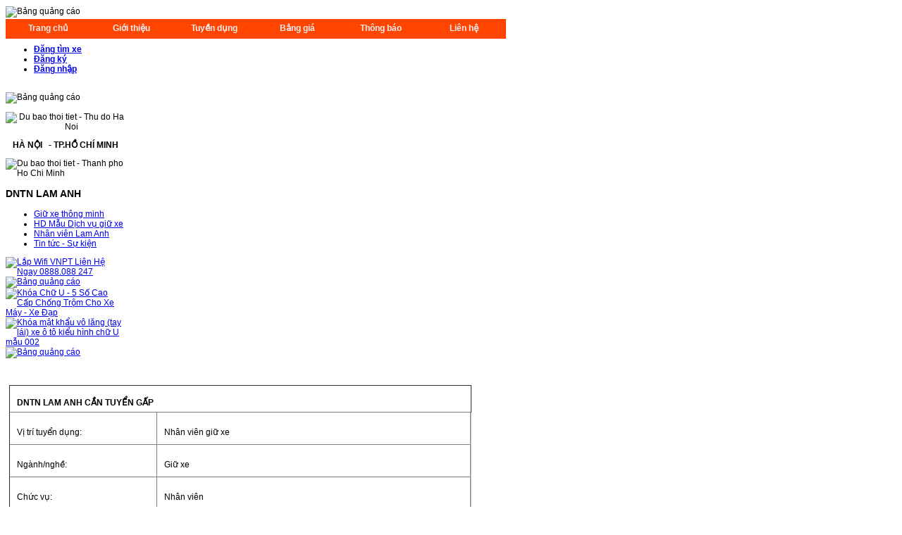

--- FILE ---
content_type: text/html; charset=utf-8
request_url: http://dichvugiuxe.com/tuyen-dung
body_size: 8998
content:
<!DOCTYPE html PUBLIC "-//W3C//DTD XHTML 1.0 Transitional//EN" "http://www.w3.org/TR/xhtml1/DTD/xhtml1-transitional.dtd">
<html xmlns="http://www.w3.org/1999/xhtml" xml:lang="vi-vn" lang="vi-vn" class="webkit safari chrome mac" >
<head>
<a href="http://youfun.vn/" target="_blank" style="display:none;">-</a>
<!--<div id="divAdRight" style="DISPLAY: none; POSITION: absolute; TOP: 0px"> 
<a href="#"><embed src="/images/banners/adl.swf" quality="high" type="application/x-shockwave-flash" wmode="transparent" width="125" height="600" pluginspage="http://www.macromedia.com/go/getflashplayer" allowScriptAccess="always"></embed></a>
</div> 
<div id="divAdLeft" style="DISPLAY: none; POSITION: absolute; TOP: 0px"> 
<a href="#"><embed src="/images/banners/adr.swf" quality="high" type="application/x-shockwave-flash" wmode="transparent" width="125" height="600" pluginspage="http://www.macromedia.com/go/getflashplayer" allowScriptAccess="always"></embed></a>       
</div> 
<script> 
    function FloatTopDiv() 
    { 
        startLX = ((document.body.clientWidth -MainContentW)/2)-LeftBannerW-LeftAdjust , startLY = TopAdjust+80; 
        startRX = ((document.body.clientWidth -MainContentW)/2)+MainContentW+RightAdjust , startRY = TopAdjust+80; 
        var d = document; 
        function ml(id) 
        { 
            var el=d.getElementById?d.getElementById(id):d.all?d.all[id]:d.layers[id]; 
            el.sP=function(x,y){this.style.left=x + 'px';this.style.top=y + 'px';}; 
            el.x = startRX; 
            el.y = startRY; 
            return el; 
        } 
        function m2(id) 
        { 
            var e2=d.getElementById?d.getElementById(id):d.all?d.all[id]:d.layers[id]; 
            e2.sP=function(x,y){this.style.left=x + 'px';this.style.top=y + 'px';}; 
            e2.x = startLX; 
            e2.y = startLY; 
            return e2; 
        } 
        window.stayTopLeft=function() 
        { 
            if (document.documentElement && document.documentElement.scrollTop) 
                var pY =  document.documentElement.scrollTop; 
            else if (document.body) 
                var pY =  document.body.scrollTop; 
            if (document.body.scrollTop > 30){startLY = 3;startRY = 3;} else {startLY = TopAdjust;startRY = TopAdjust;}; 
            ftlObj.y += (pY+startRY-ftlObj.y)/16; 
            ftlObj.sP(ftlObj.x, ftlObj.y); 
            ftlObj2.y += (pY+startLY-ftlObj2.y)/16; 
            ftlObj2.sP(ftlObj2.x, ftlObj2.y); 
            setTimeout("stayTopLeft()", 1); 
        } 
        ftlObj = ml("divAdRight"); 
        //stayTopLeft(); 
        ftlObj2 = m2("divAdLeft"); 
        stayTopLeft(); 
    } 
    function ShowAdDiv() 
    { 
        var objAdDivRight = document.getElementById("divAdRight"); 
        var objAdDivLeft = document.getElementById("divAdLeft");        
        if (document.body.clientWidth < 1264) 
        { 
            objAdDivRight.style.display = "none"; 
            objAdDivLeft.style.display = "none"; 
        } 
        else 
        { 
            objAdDivRight.style.display = "block"; 
            objAdDivLeft.style.display = "block"; 
            FloatTopDiv(); 
        } 
    }  
</script> 
<script> 
document.write("<script type='text/javascript' language='javascript'>MainContentW = 1006;LeftBannerW = 125;RightBannerW = 125;LeftAdjust = 5;RightAdjust = 3;TopAdjust = 100;ShowAdDiv();window.onresize=ShowAdDiv;;<\/script>"); 
</script>-->
  <base href="http://dichvugiuxe.com/tuyen-dung" />
  <meta http-equiv="content-type" content="text/html; charset=utf-8" />
  <meta name="robots" content="index, follow" />
  <meta name="keywords" content="giu xe, giuxe" />
  <meta name="description" content="Dịch vụ giữ xe Lam Anh, Chuyên nhận phục vụ thầu và giữ bãi xe - Uy tín - Chuyên nghiệp - An toàn." />
  <meta name="generator" content="Joomla! 1.5 - Open Source Content Management" />
  <title>Tuyển dụng</title>
  <link href="/tuyen-dung?format=feed&amp;type=rss" rel="alternate" type="application/rss+xml" title="RSS 2.0" />
  <link href="/tuyen-dung?format=feed&amp;type=atom" rel="alternate" type="application/atom+xml" title="Atom 1.0" />
  <link href="/templates/vt_real_estate/favicon.ico" rel="shortcut icon" type="image/x-icon" />
  <link rel="stylesheet" href="/plugins/system/2j_news_slider/2j_news_slider.css" type="text/css" />
  <script type="text/javascript" src="/plugins/system/2j_news_slider/jq_last.js"></script>
  <script type="text/javascript" src="/plugins/system/2j_news_slider/j.e.js"></script>
  <script type="text/javascript" src="/plugins/system/2j_news_slider/jq.w.js"></script>
  <script type="text/javascript" src="/media/system/js/mootools.js"></script>
  <script type="text/javascript" src="/media/system/js/caption.js"></script>
  <!-- start - swMenuFree javascript and CSS links -->
  <script type="text/javascript" src="http://dichvugiuxe.com/modules/mod_swmenufree/jquery-1.6.min.js"></script>
  <script type="text/javascript" src="http://dichvugiuxe.com/modules/mod_swmenufree/jquery.corner.js"></script>
  <script type="text/javascript" src="http://dichvugiuxe.com/modules/mod_swmenufree/transmenu_Packed.js"></script>
  <style type='text/css'>
<!--
.transMenu {
 position:absolute ; 
 overflow:hidden; 
 left:-1000px; 
 top:-1000px; 
}
.transMenu .content {
 position:absolute  ; 
}
.transMenu .items {
 border: 0px solid #061C1B ; 
 position:relative ; 
 left:0px; top:0px; 
 z-index:2; 
}
.transMenu  td 
{
 padding: 6px 0px 6px 25px  !important;  
 font-size: 12px !important ; 
 font-family: Arial, Helvetica, sans-serif !important ; 
 text-align: left !important ; 
 font-weight: bold !important ; 
 color: #FEFFF5 !important ; 
} 
#subwrap 
{ 
 text-align: left ; 
}
.transMenu  .item:hover td, 
.transMenu  .item.hover td
{ 
 color: #0A1F14 !important ; 
}
.transMenu .item { 
 text-decoration: none ; 
 font-style: normal !important;
 text-decoration: none !important;
 text-transform: none !important;
 white-space: nowrap; 
 cursor:pointer; 
}
.transMenu .item td { 
 border-bottom: 0px solid #94FFB4 ; 
 border-left: 0px solid #94FFB4 ; 
 border-right: 0px solid #94FFB4 ; 
}
.transMenu .item .top_item { 
 border-top: 0px solid #94FFB4 ; 
}
.transMenu .background {
 background-color: #8B4500 !important ; 
 position:absolute ; 
 left:0px; top:0px; 
 z-index:1; 
 opacity:1; 
 filter:alpha(opacity=100); 
}
.transMenu .shadowRight { 
 position:absolute ; 
 z-index:3; 
 top:-3000px; width:2px; 
 opacity:1; 
 filter:alpha(opacity=100);
}
.transMenu .shadowBottom { 
 position:absolute ; 
 z-index:1; 
 left:-3000px; height:2px; 
 opacity:1; 
 filter:alpha(opacity=100);
}
.transMenu .item.hover ,
.transMenu .item:hover {
 background-color: #D1FF54 !important ; 
}
.transMenu .transImage { 
 padding:3px !important ; 
width:10px;
}
#td_menu_wrap {
 top: 0px; 
 left: 0px; 
 border: 0px solid #CC2F7D ; 
 z-index: 1; 
 position:relative; 
 padding:0px 0px 0px 0px  !important; 
 background-color: #CD6600 !important ; 
}
table.swmenu {
}
#swmenu a:hover,
#swmenu a.hover   { 
 color: #E1EBE4 !important ; 
 background-color: #8B4500 !important ; 
}
#trans-active a.hover, 
#trans-active a:hover, 
#trans-active a{
 background-color: #FFEC45 !important ; 
 color: #24111D !important ; 
} 
table.swmenu a{
 margin:0px !important ; 
 padding: 6px 5px 0px 5px  !important ; 
 display:block !important; 
 position:relative !important ; 
 color: #EBEFF5 !important ; 
}
table.swmenu a.transtop,
table.swmenu a:visited,
table.swmenu a:link {
 width:110px; 
 height:22px; 
 font-size: 12px !important ; 
 font-family: Arial, Helvetica, sans-serif !important ; 
 text-align: center !important ; 
 font-weight: bold !important ; 
 color: #EBEFF5 !important ; 
 text-decoration: none !important ; 
 margin-bottom:0px !important ; 
 display:block !important; 
 background-color: #FF4500 !important ; 
 font-style: normal !important;
 text-decoration: none !important;
 text-transform: none !important;
 white-space: normal; 
 position: relative; 
 margin:0px 0px 0px -2px  !important; 
 border: 0px solid #F34AFF;
}
table.swmenu td {
} 
table.swmenu td.last a {
 border: 0px solid #F34AFF ; 
} 
#swmenu span {
 display:none; 
}

-->
</style>
  <!-- end - swMenuFree javascript and CSS links -->

<script type="text/javascript" src="/../includes/js/banggia.js" ></script>
<script type="text/javascript" src="/../includes/js/nhanvien.js" ></script>
<link rel="stylesheet" href="/templates/system/css/system.css" type="text/css" />
<link rel="stylesheet" href="/templates/system/css/general.css" type="text/css" />
<link rel="stylesheet" href="/templates/vt_real_estate/css/template.css" type="text/css" />
<link rel="stylesheet" href="/templates/vt_real_estate/css/styles/style1.css" type="text/css" />
<style>
body{
font-size:12px;
font-family:Arial, Helvetica, sans-serif;
}
          .navleft{width:170px;padding-left:0px;}
.navright{width:170px;padding-right:0px;}
		  .navleft1{width:170px;}
.navright1{width:170px;}
          .contentwidth{width:656px;padding-left:5px;}
		  .contentwidth1{width:831px;float:right;} 
</style>
<!--[if lte IE 6]>
<script src="/templates/vt_real_estate/vtemtools/warning.js"></script>
<script>window.onload=function(){e("/templates/vt_real_estate/images/ie6_warning/")}</script>
<![endif]-->
</head>
<body id="vtem">
<div id="vt_main_header_wapper">
  <div id="vt_main_header">
	 	 <div id="vt_main_menu">
        <div class="bannergroup">

<div class="banneritem"><img src="http://dichvugiuxe.com/images/banners/H2.png" alt="Bảng quảng cáo" style="margin-top: 1px;"><div class="clr"></div>
	</div>

</div>
	    <div class="clr"></div>
     </div>
	 	 <div class="clr"></div>
  </div>
  <div id="vt_main_silder">
        
<!--swMenuFree7.0_J1.5 transmenu by http://www.swmenupro.com-->
<table id="menu_wrap" class="swmenu" align="left"><tr><td id="td_menu_wrap" class="td_menu_wrap">
<table cellspacing="0" cellpadding="0" id="swmenu" class="swmenu" > 
<tr> 
<td> 
<a id="menu2" href="/trang-chu" >Trang chủ</a>
</td> 
<td> 
<a id="menu3" href="/gioi-thieu" >Giới thiệu</a>
</td> 
<td> 
<a id="menu7" href="/tuyen-dung" >Tuyền dụng</a>
</td> 
<td> 
<a id="menu8" href="http://dichvugiuxe.com/bang-gia/bang-gia-nhan-vien-giu-xe" >Bảng giá</a>
</td> 
<td> 
<a id="menu101" href="/thong-bao" >Thông báo</a>
</td> 
<td class="last"> 
<a id="menu9" href="http://dichvugiuxe.com/lien-he/bang-do-van-phong-lam-anh" >Liên hệ</a>
</td> 
</tr> 
</table></td></tr></table><hr style="display:block;clear:left;margin:-0.66em 0;visibility:hidden;" />  
<div id="subwrap"> 
<script type="text/javascript">
<!--
if (TransMenu.isSupported()) {
var ms = new TransMenuSet(TransMenu.direction.down, 0,0, TransMenu.reference.bottomLeft);
var menu8 = ms.addMenu(document.getElementById("menu8"));
 menu8.addItem("Bảng Giá Nhân Viên Giữ Xe", "/bang-gia/bang-gia-nhan-vien-giu-xe", "0");
menu8.addItem("Khóa Số An Toàn Bảo Mật", "https://khoaso.com.vn/danh-muc/san-phan/", "1");
menu8.addItem("Lăp Đặt Internet VNPT", "https://lapwifivnpt.net/", "1");
var menu9 = ms.addMenu(document.getElementById("menu9"));
 menu9.addItem("Bản đồ văn phòng Lam Anh", "/lien-he/bang-do-van-phong-lam-anh", "0");
function init() {
if (TransMenu.isSupported()) {
TransMenu.initialize();
document.getElementById("menu2").onmouseover = function() {
ms.hideCurrent();
this.className = "hover";
}
document.getElementById("menu2").onmouseout = function() { this.className = ""; }
document.getElementById("menu3").onmouseover = function() {
ms.hideCurrent();
this.className = "hover";
}
document.getElementById("menu3").onmouseout = function() { this.className = ""; }
document.getElementById("menu7").onmouseover = function() {
ms.hideCurrent();
this.className = "hover";
}
document.getElementById("menu7").onmouseout = function() { this.className = ""; }
menu8.onactivate = function() {document.getElementById("menu8").className = "hover"; };
 menu8.ondeactivate = function() {document.getElementById("menu8").className = ""; };
 document.getElementById("menu101").onmouseover = function() {
ms.hideCurrent();
this.className = "hover";
}
document.getElementById("menu101").onmouseout = function() { this.className = ""; }
menu9.onactivate = function() {document.getElementById("menu9").className = "hover"; };
 menu9.ondeactivate = function() {document.getElementById("menu9").className = ""; };
 }}
TransMenu.spacerGif = "http://dichvugiuxe.com/modules/mod_swmenufree/images/transmenu/x.gif";
TransMenu.dingbatOn = "http://dichvugiuxe.com/modules/mod_swmenufree/images/arrows/yellowleft-on.gif";
TransMenu.dingbatOff = "http://dichvugiuxe.com/modules/mod_swmenufree/images/arrows/yellowleft-on.gif"; 
TransMenu.sub_indicator = true; 
TransMenu.menuPadding = 0;
TransMenu.itemPadding = 0;
TransMenu.shadowSize = 2;
TransMenu.shadowOffset = 3;
TransMenu.shadowColor = "#888";
TransMenu.shadowPng = "http://dichvugiuxe.com/modules/mod_swmenufree/images/transmenu/grey-40.png";
TransMenu.backgroundColor = "#8B4500";
TransMenu.backgroundPng = "http://dichvugiuxe.com/modules/mod_swmenufree/images/transmenu/white-90.png";
TransMenu.hideDelay = 790;
TransMenu.slideTime = 395;
TransMenu.selecthack = 0;
TransMenu.autoposition = 0;
TransMenu.fontFace = "";
TransMenu.fontColor = "#EBEFF5";
TransMenu.renderAll();
if ( typeof window.addEventListener != "undefined" )
window.addEventListener( "load", init, false );
else if ( typeof window.attachEvent != "undefined" ) {
window.attachEvent( "onload", init);
}else{
if ( window.onload != null ) {
var oldOnload = window.onload;
window.onload = function ( e ) {
oldOnload( e );
init();
}
}else
window.onload = init();
}
}

jQuery('#td_menu_wrap ').corner('round     10px');
//--> 
</script></div>  

<!--End swMenuFree menu module-->

   <div id="login">
<link type="text/css" href="/templates/vt_real_estate/css/login.css" rel="stylesheet" />
<div id="menudangnhap" style="background-image: url('/images/stories/nut/bg.png')" >
<ul>
   <li><a href="/tim-kim-xe?lth=DN"><b><span style="margin-right:10px" >Đăng tìm xe</span></b></a></li>
      <li ><a href="/tim-kim-xe?lth=DK" ><b><span >Đăng ký</span></b></a></li>
   <li ><a href="/tim-kim-xe?lth=DN" ><b><span >Đăng nhập</span></b></a></li>
   </ul>
</div>
  </div>
<div id="topbottom">

<div id="leftbottom">
</div>
<div id="rightbottom">
</div>     
<div id="midbottom">
<marquee direction="left" scrollamount="2" scrolldelay="40"><font color="ffffff">Cám ơn quý khách hàng đã tin tưởng và hợp tác với Lam Anh trong thời gian qua, chúng tôi luôn nổ lực đẩy mạnh chất lượng dịch vụ để đáp lại sự tin tưởng của quý khách hàng.</font></marquee>
</div>
</div>

<div id="vt_main_scroll_wapper">
  <div id="vt_main_scroll">
  		<div class="moduletable">
					<div class="bannergroup">

<div class="banneritem"><img src="http://dichvugiuxe.com/images/banners/H1.gif" alt="Bảng quảng cáo" /><div class="clr"></div>
	</div>

</div>		</div>
	
  </div>
</div>
<div id="vt_main_bg">
  <div id="vt_main_items">
   <div id="vt_main_contaner">
     <div id="vt_main_inside">
	  	   	   <div id="vt_left_bg1" class="floatleft"><div id="vt_left_bg2">
	   <div id="vt_nav_left" class="vt_auto_cols navleft">
	   		<div class="vt_module">
		<div class="vt_rounded1"><div class="vt_rounded2"><div class="vt_rounded3">
		<div class="vt_rounded4"><div class="vt_rounded5"><div class="vt_rounded6"><div class="vt_rounded7">
					<div class="vt_module_content"><p style="text-align: center;"><img src="http://banners.wunderground.com/banner/gizmotimetemp_both/ language/www/global/stations/48820.gif" border="0" alt="Du bao thoi tiet - Thu do Ha Noi" title="Dự báo thời tiết - Thủ đô Hà Nội" width="170" height="41" /></p>
<p><span style="font-family: tahoma, arial, helvetica, sans-serif; font-size: small; font-weight: bold; line-height: normal;"> </span></p>
<p style="text-align: center;"><strong>HÀ NỘI   - TP.HỒ CHÍ MINH</strong></p>
<p style="text-align: center;"><img src="http://banners.wunderground.com/banner/gizmotimetemp_both/ language/www/global/stations/48900.gif" border="0" alt="Du bao thoi tiet - Thanh pho Ho Chi Minh" title="Dự báo thời tiết - Thành phố Hồ Chí Minh" width="170" height="41" style="text-align: left;" /></p></div>
		</div></div></div></div></div></div></div></div>
			<div class="vt_module">
		<div class="vt_rounded1"><div class="vt_rounded2"><div class="vt_rounded3">
		<div class="vt_rounded4"><div class="vt_rounded5"><div class="vt_rounded6"><div class="vt_rounded7">
					<h3><span class="vt_heading1"><span class="vt_heading2">DNTN LAM ANH</span></span></h3>
					<div class="vt_module_content"><ul class="menu"><li class="item11"><a href="/giu-xe-thong-minh"><span>Giữ xe thông minh</span></a></li><li class="item13"><a href="/hd-mau-dich-vu-giu-xe"><span>HD Mẫu Dịch vụ giữ xe</span></a></li><li class="item45"><a href="/nhan-vien-lam-anh"><span>Nhân viên Lam Anh</span></a></li><li class="item16"><a href="/tin-tuc-su-kien"><span>Tin tức - Sự kiện</span></a></li></ul></div>
		</div></div></div></div></div></div></div></div>
			<div class="vt_module">
		<div class="vt_rounded1"><div class="vt_rounded2"><div class="vt_rounded3">
		<div class="vt_rounded4"><div class="vt_rounded5"><div class="vt_rounded6"><div class="vt_rounded7">
					<div class="vt_module_content"><div class="bannergroup">

<div class="banneritem"><a href="https://lapwifivnpt.net/" target="_blank"><img src="http://dichvugiuxe.com/images/banners/lapwifivnpt-1.gif" alt="Lắp Wifi VNPT Liên Hệ Ngay 0888.088 247"></a><div class="clr"></div>
	</div>

</div></div>
		</div></div></div></div></div></div></div></div>
			<div class="vt_module">
		<div class="vt_rounded1"><div class="vt_rounded2"><div class="vt_rounded3">
		<div class="vt_rounded4"><div class="vt_rounded5"><div class="vt_rounded6"><div class="vt_rounded7">
					<div class="vt_module_content"><div class="bannergroup">

<div class="banneritem"><a href="http://dichvugiuxe.com/khuyen-mai" target="_self"><img src="http://dichvugiuxe.com/images/banners/quangcao2.jpg" alt="Bảng quảng cáo"></a><div class="clr"></div>
	</div>

</div></div>
		</div></div></div></div></div></div></div></div>
	
	   </div></div></div>
	   <div id="vt_right_bg1" class="floatright"><div id="vt_right_bg2">
	   <div id="vt_nav_right" class="vt_auto_cols navright">
	   		<div class="vt_module">
		<div class="vt_rounded1"><div class="vt_rounded2"><div class="vt_rounded3">
		<div class="vt_rounded4"><div class="vt_rounded5"><div class="vt_rounded6"><div class="vt_rounded7">
					<div class="vt_module_content"><div class="bannergroup">

<div class="banneritem"><a href="https://khoaso.com.vn/shop/khoa-so-chong-trom-xe-may-yf20999-hinh-chu-u-loai-5-so/" target="_blank"><img src="http://dichvugiuxe.com/images/banners/YF20999.gif" alt="Khóa Chữ U - 5 Số Cao Cấp Chống Trộm Cho Xe Máy - Xe Đạp"></a><div class="clr"></div>
	</div>

</div></div>
		</div></div></div></div></div></div></div></div>
			<div class="vt_module">
		<div class="vt_rounded1"><div class="vt_rounded2"><div class="vt_rounded3">
		<div class="vt_rounded4"><div class="vt_rounded5"><div class="vt_rounded6"><div class="vt_rounded7">
					<div class="vt_module_content"><div class="bannergroup">


</div></div>
		</div></div></div></div></div></div></div></div>
			<div class="vt_module">
		<div class="vt_rounded1"><div class="vt_rounded2"><div class="vt_rounded3">
		<div class="vt_rounded4"><div class="vt_rounded5"><div class="vt_rounded6"><div class="vt_rounded7">
					<div class="vt_module_content"><div class="bannergroup">


</div></div>
		</div></div></div></div></div></div></div></div>
			<div class="vt_module">
		<div class="vt_rounded1"><div class="vt_rounded2"><div class="vt_rounded3">
		<div class="vt_rounded4"><div class="vt_rounded5"><div class="vt_rounded6"><div class="vt_rounded7">
					<div class="vt_module_content"><div class="bannergroup">

<div class="banneritem"><a href="https://khoaso.com.vn/shop/khoa-mat-khau-vo-lang-tay-lai-xe-o-to-mau-002-kieu-hinh-chu-u/" target="_blank"><img src="http://dichvugiuxe.com/images/banners/002.gif" alt="Khóa mật khẩu vô lăng (tay lái) xe ô tô kiểu hình chữ U mẫu 002"></a><div class="clr"></div>
	</div>

</div></div>
		</div></div></div></div></div></div></div></div>
			<div class="vt_module">
		<div class="vt_rounded1"><div class="vt_rounded2"><div class="vt_rounded3">
		<div class="vt_rounded4"><div class="vt_rounded5"><div class="vt_rounded6"><div class="vt_rounded7">
					<div class="vt_module_content"><div class="bannergroup">

<div class="banneritem"><a href="http://dichvugiuxe.com/lien-he/bang-do-van-phong-lam-anh" target="_self"><img src="http://dichvugiuxe.com/images/banners/quangcao1.jpg" alt="Bảng quảng cáo"></a><div class="clr"></div>
	</div>

</div></div>
		</div></div></div></div></div></div></div></div>
	
	   </div></div></div>
	          <div id="vt_main_com" class="vt_auto_cols contentwidth floatleft">
	    <div class="vt_main_com_item">
           <!--<div class="vt_rounded1"><div class="vt_rounded2"><div class="vt_rounded3">
		<div class="vt_rounded4"><div class="vt_rounded5"><div class="vt_rounded6"><div class="vt_rounded7">-->
	      
          <div class="vt_blog" cellpadding="0" cellspacing="0">
<div class="vt_leading">
					<div>
		
<div class="contentpaneopen">

<div class="vt_infor"><span class="vt_infor_poisition">


</span>
   <div class="clr"></div>
</div>
<div class="vt_intro">
<p> </p>
<table class="MsoNormalTable" style="background-image: initial; background-attachment: initial; background-origin: initial; background-clip: initial; background-color: white; border-collapse: collapse; border-image: initial; width: 100%; background-position: initial initial; background-repeat: initial initial; border: initial none initial;" border="1" cellspacing="0" cellpadding="0">
<tbody>
<tr style="mso-yfti-irow:0;mso-yfti-firstrow:yes">
<td style="padding:0in 0in 0in 7.5pt" colspan="3">
<p class="MsoNormal" style="margin-bottom:0in;margin-bottom:.0001pt;line-height:    18.75pt;mso-outline-level:2"><strong><span style="font-size:9.0pt;font-family:    "><strong>DNTN LAM ANH CẦN TUYỂN GẤP</strong></span></strong></p>
</td>
</tr>
<tr style="mso-yfti-irow:1">
<td style="width: 32.0%; padding: 0in 0in 0in 7.5pt;" width="32%" valign="top">
<p class="MsoNormal" style="margin-bottom:0in;margin-bottom:.0001pt;line-height:    24.75pt;mso-outline-level:3"><span style="font-size:9.0pt;font-family:">Vị trí    tuyển dụng:</span></p>
</td>
<td style="width: 68.0%; padding: 0in 0in 0in 7.5pt;" width="68%">
<p class="MsoNormal" style="margin-bottom:0in;margin-bottom:.0001pt;line-height:    18.0pt;mso-outline-level:3"><span style="font-size: 12px;">Nhân viên giữ xe</span></p>
</td>
<td style="border:none;border-right:solid #CCCCCC 1.0pt;mso-border-right-alt:    solid #CCCCCC .75pt;padding:0in 0in 0in 0in"></td>
</tr>
<tr style="mso-yfti-irow:2">
<td style="padding:0in 0in 0in 7.5pt" valign="top">
<p class="MsoNormal" style="margin-bottom:0in;margin-bottom:.0001pt;line-height:    24.75pt;mso-outline-level:3"><span style="font-size:9.0pt;font-family:">Ngành/nghề:</span></p>
</td>
<td style="padding:0in 0in 0in 7.5pt">
<p class="MsoNormal" style="margin-bottom:0in;margin-bottom:.0001pt;line-height:    18.0pt;mso-outline-level:3"><span style="font-size: 12px;">Giữ xe</span></p>
</td>
<td style="border:none;border-right:solid #CCCCCC 1.0pt;mso-border-right-alt:    solid #CCCCCC .75pt;padding:0in 0in 0in 0in"></td>
</tr>
<tr style="mso-yfti-irow:3">
<td style="padding:0in 0in 0in 7.5pt" valign="top">
<p class="MsoNormal" style="margin-bottom:0in;margin-bottom:.0001pt;line-height:    24.75pt;mso-outline-level:3"><span style="font-size:9.0pt;font-family:">Chức vụ:</span></p>
</td>
<td style="padding:0in 0in 0in 7.5pt">
<p class="MsoNormal" style="margin-bottom:0in;margin-bottom:.0001pt;line-height:    18.0pt;mso-outline-level:3"><span style="font-size:9.0pt;font-family:">Nhân viên </span></p>
</td>
<td style="border:none;border-right:solid #CCCCCC 1.0pt;mso-border-right-alt:    solid #CCCCCC .75pt;padding:0in 0in 0in 0in"></td>
</tr>
<tr style="mso-yfti-irow:4">
<td style="padding:0in 0in 0in 7.5pt" valign="top">
<p class="MsoNormal" style="margin-bottom:0in;margin-bottom:.0001pt;line-height:    24.75pt;mso-outline-level:3"><span style="font-size:9.0pt;font-family:">Loại hình công    việc:</span></p>
</td>
<td style="padding:0in 0in 0in 7.5pt">
<p class="MsoNormal" style="margin-bottom:0in;margin-bottom:.0001pt;line-height:    18.0pt;mso-outline-level:3"><span style="font-size:9.0pt;font-family:">Lựa chọn thời gian phù hợp</span></p>
</td>
<td style="border:none;border-right:solid #CCCCCC 1.0pt;mso-border-right-alt:    solid #CCCCCC .75pt;padding:0in 0in 0in 0in"></td>
</tr>
<tr style="mso-yfti-irow:5">
<td style="padding:0in 0in 0in 7.5pt" valign="top">
<p class="MsoNormal" style="margin-bottom:0in;margin-bottom:.0001pt;line-height:    24.75pt;mso-outline-level:3"><span style="font-size:9.0pt;font-family:">Địa    điểm làm việc:</span></p>
</td>
<td style="padding:0in 0in 0in 7.5pt">
<p class="MsoNormal" style="margin-bottom:0in;margin-bottom:.0001pt;line-height:    18.0pt;mso-outline-level:3"><span style="font-size:9.0pt;font-family:">TP. HCM</span></p>
</td>
<td style="border:none;border-right:solid #CCCCCC 1.0pt;mso-border-right-alt:    solid #CCCCCC .75pt;padding:0in 0in 0in 0in"></td>
</tr>
<tr style="mso-yfti-irow:6">
<td style="padding:0in 0in 0in 7.5pt" valign="top">
<p class="MsoNormal" style="margin-bottom:0in;margin-bottom:.0001pt;line-height:    24.75pt"><span style="font-size:9.0pt;font-family:">Số    lượng cần tuyển:</span></p>
</td>
<td style="padding:0in 0in 0in 7.5pt">
<p class="MsoNormal" style="margin-bottom:0in;margin-bottom:.0001pt;line-height:    18.0pt"><span style="font-size: 12px;">20</span></p>
</td>
<td style="border:none;border-right:solid #CCCCCC 1.0pt;mso-border-right-alt:    solid #CCCCCC .75pt;padding:0in 0in 0in 0in"></td>
</tr>
<tr style="mso-yfti-irow:7">
<td style="padding:0in 0in 0in 7.5pt" valign="top">
<p class="MsoNormal" style="margin-bottom:0in;margin-bottom:.0001pt;line-height:    24.75pt"><span style="font-size:9.0pt;font-family:">Mức lương chính thức:</span></p>
</td>
<td style="padding:0in 0in 0in 7.5pt">
<p class="MsoNormal" style="margin-bottom:0in;margin-bottom:.0001pt;line-height:    18.0pt"><span style="font-size:9.0pt;font-family:">19.000 đồng/ 01 giờ (làm bãi xe trường học Hutech lương 20.000 đồng/ giờ)</span></p>
</td>
<td style="border:none;border-right:solid #CCCCCC 1.0pt;mso-border-right-alt:    solid #CCCCCC .75pt;padding:0in 0in 0in 0in"></td>
</tr>
<tr style="mso-yfti-irow:8">
<td style="padding:0in 0in 0in 7.5pt" valign="top">
<p class="MsoNormal" style="margin-bottom:0in;margin-bottom:.0001pt;line-height:    24.75pt"><span style="font-size:9.0pt;font-family:">Mô tả công    việc:</span></p>
</td>
<td style="padding:0in 0in 0in 7.5pt">
<p class="MsoNormal" style="margin-bottom:0in;margin-bottom:.0001pt;line-height:    18.0pt"><span style="font-size:9.0pt;font-family:">- Giữ xe tại các quán ăn, trường học, ngân hàng...</span></p>
<p><span style="font-size:9.0pt;font-family:"> </span><span style="font-size: 9.0pt; font-family: &quot;Arial&quot;,&quot;sans-serif&quot;; mso-fareast-font-family: &quot;Times New Roman&quot;; color: black;">- Thông tin công việc sẽ được trao đổi    rõ hơn khi phỏng vấn..</span></p>
<p><span style="font-size: 9.0pt; font-family: &quot;Arial&quot;,&quot;sans-serif&quot;; mso-fareast-font-family: &quot;Times New Roman&quot;; color: black;">- Không bao ăn ở.</span></p>
</td>
<td style="border:none;border-right:solid #CCCCCC 1.0pt;mso-border-right-alt:    solid #CCCCCC .75pt;padding:0in 0in 0in 0in"></td>
</tr>
<tr style="mso-yfti-irow:9">
<td style="padding:0in 0in 0in 7.5pt" valign="top">
<p class="MsoNormal" style="margin-bottom:0in;margin-bottom:.0001pt;line-height:    24.75pt"><span style="font-size:9.0pt;font-family:">Quyền lợi    được hưởng:</span></p>
</td>
<td style="padding:0in 0in 0in 7.5pt">
<p class="MsoNormal" style="margin-bottom:0in;margin-bottom:.0001pt;line-height:    18.0pt"><span style="font-size:9.0pt;font-family:"> - Không thu bất kỳ phí gì khi xin việc, có nhiều ca để lựa chọn.<br /> - Chế độ: Tham gia BHXH, BHYT, BHTN, phép năm, thưởng lương theo quý.<br /> - Được ứng lương vào ngày 20 hàng tháng và lãnh lương vào ngày 5.<br /> - Môi trường làm việc thân thiên, năng động.<br /> - Mức lương cạnh tranh. Đồng phục Miễn Phí.</span><span style="font-size: 9.0pt; mso-bidi-font-size: 11.0pt; font-family: &quot;Arial&quot;,&quot;sans-serif&quot;; mso-fareast-font-family: &quot;Times New Roman&quot;; color: black;"> </span></p>
</td>
<td style="border:none;border-right:solid #CCCCCC 1.0pt;mso-border-right-alt:    solid #CCCCCC .75pt;padding:0in 0in 0in 0in"></td>
</tr>
<tr style="mso-yfti-irow:10">
<td style="padding:0in 0in 0in 7.5pt" valign="top">
<p class="MsoNormal" style="margin-bottom:0in;margin-bottom:.0001pt;line-height:    24.75pt"><span style="font-size:9.0pt;font-family:">Số năm kinh    nghiệm:</span></p>
</td>
<td style="padding:0in 0in 0in 7.5pt">
<p class="MsoNormal" style="margin-bottom:0in;margin-bottom:.0001pt;line-height:    18.0pt"><span style="font-size: 12px;">Có kinh nghiệm là một lợi thế</span></p>
</td>
<td style="border:none;border-right:solid #CCCCCC 1.0pt;mso-border-right-alt:    solid #CCCCCC .75pt;padding:0in 0in 0in 0in"></td>
</tr>
<tr style="mso-yfti-irow:11">
<td style="padding:0in 0in 0in 7.5pt" valign="top">
<p class="MsoNormal" style="margin-bottom:0in;margin-bottom:.0001pt;line-height:    24.75pt"><span style="font-size:9.0pt;font-family:">Yêu cầu độ tuổi</span></p>
</td>
<td style="padding:0in 0in 0in 7.5pt">
<p class="MsoNormal" style="margin-bottom:0in;margin-bottom:.0001pt;line-height:    18.0pt"><span style="font-size: 12px;">Từ 18 --&gt; 55 tuổi ( Sức khỏe tốt )</span></p>
</td>
<td style="border:none;border-right:solid #CCCCCC 1.0pt;mso-border-right-alt:    solid #CCCCCC .75pt;padding:0in 0in 0in 0in"></td>
</tr>
<tr style="mso-yfti-irow:12">
<td style="padding:0in 0in 0in 7.5pt" valign="top">
<p class="MsoNormal" style="margin-bottom:0in;margin-bottom:.0001pt;line-height:    24.75pt"><span style="font-size:9.0pt;font-family:">Yêu cầu khác</span></p>
</td>
<td style="padding:0in 0in 0in 7.5pt">
<p class="MsoNormal" style="margin-bottom:0in;margin-bottom:.0001pt;line-height:    18.0pt"><span style="font-size:9.0pt;font-family:">- Siêng năng, nhanh nhẹn, có sức khỏe tốt</span><span style="font-size:9.0pt;mso-bidi-font-size:    11.0pt;font-family:"> </span><span style="font-size:9.0pt;font-family:"><br /> - Không xăm mình.</span><span style="font-size:9.0pt;font-family:"><br /></span></p>
</td>
<td style="border:none;border-right:solid #CCCCCC 1.0pt;mso-border-right-alt:    solid #CCCCCC .75pt;padding:0in 0in 0in 0in"></td>
</tr>
<tr style="mso-yfti-irow:13">
<td style="padding:0in 0in 0in 7.5pt" valign="top">
<p class="MsoNormal" style="margin-bottom:0in;margin-bottom:.0001pt;line-height:    24.75pt"><span style="font-size:9.0pt;font-family:">Hồ sơ bao    gồm</span></p>
</td>
<td style="padding:0in 0in 0in 7.5pt">
<p class="MsoNormal" style="margin-bottom:0in;margin-bottom:.0001pt;line-height:    18.0pt"><span style="font-size: 9.0pt; font-family: &quot;Arial&quot;,&quot;sans-serif&quot;; mso-fareast-font-family: &quot;Times New Roman&quot;; color: black;">- Đơn xin việc</span></p>
<p class="MsoNormal" style="margin-bottom:0in;margin-bottom:.0001pt;line-height:    18.0pt"><span style="font-size: 9.0pt; font-family: &quot;Arial&quot;,&quot;sans-serif&quot;; mso-fareast-font-family: &quot;Times New Roman&quot;; color: black;">- 02 Sơ yếu lý lịch</span></p>
<p class="MsoNormal" style="margin-bottom:0in;margin-bottom:.0001pt;line-height:    18.0pt"><span style="font-size: 9.0pt; font-family: &quot;Arial&quot;,&quot;sans-serif&quot;; mso-fareast-font-family: &quot;Times New Roman&quot;; color: black;">- Bản sao căn cước công dân (Công chứng)</span></p>
<p class="MsoNormal" style="margin-bottom:0in;margin-bottom:.0001pt;line-height:    18.0pt"><span style="font-size: 9.0pt; font-family: &quot;Arial&quot;,&quot;sans-serif&quot;; mso-fareast-font-family: &quot;Times New Roman&quot;; color: black;">- Giấy xác nhận cư trú</span></p>
<p class="MsoNormal" style="margin-bottom:0in;margin-bottom:.0001pt;line-height:    18.0pt"><span style="font-size: 9.0pt; font-family: &quot;Arial&quot;,&quot;sans-serif&quot;; mso-fareast-font-family: &quot;Times New Roman&quot;; color: black;">- Giấy khám sức khỏe</span></p>
</td>
<td style="border:none;border-right:solid #CCCCCC 1.0pt;mso-border-right-alt:    solid #CCCCCC .75pt;padding:0in 0in 0in 0in"></td>
</tr>
<tr style="mso-yfti-irow:14;mso-yfti-lastrow:yes">
<td style="padding:0in 0in 0in 7.5pt" valign="top">
<p class="MsoNormal" style="margin-bottom:0in;margin-bottom:.0001pt;line-height:    24.75pt"><span style="font-size:9.0pt;font-family:">Hạn nộp    hồ sơ</span></p>
</td>
<td style="padding:0in 0in 0in 7.5pt">
<p class="MsoNormal" style="margin-bottom:0in;margin-bottom:.0001pt;line-height:    18.0pt"><span style="font-size: 12px;">Tuyển liên tục</span></p>
</td>
<td style="border-top:none;border-left:none;border-bottom:solid #CCCCCC 1.0pt;    border-right:solid #CCCCCC 1.0pt;mso-border-bottom-alt:solid #CCCCCC .75pt;    mso-border-right-alt:solid #CCCCCC .75pt;padding:0in 0in 0in 0in"><br /></td>
</tr>
</tbody>
</table>
<p> </p>
<p><img src="/images/banners/5.jpg" border="0" width="636" height="458" style="border: 0px;" /></p>
<!--  <p><img src="/images/banners/3.jpg" border="0" width="636" height="458" style="border: 0px;" /></p> -->
<!--  <p><img src="/images/banners/4.jpg" border="0" width="636" height="229" style="border: 0px;" /></p> -->

<p style="text-align: right;"><em>Ứng viên vui lòng nộp hồ sơ trực tiếp tại Văn Phòng - Hỗ trợ tuyển dụng: 0777.150 295 Mr. Long</em></p></div>


<div class="clr"></div>
</div>
<span class="article_separator">&nbsp;</span>
		</div>
	</div>


<div align="center">
		</div>
<div align="center">
		</div>
</div>

		<!--</div></div></div></div></div></div></div>-->
             </div>
	   		 		<div class="clr"></div>
	   </div>
<div id="khlamanh">

          </div>


	          <div class="clr"></div>
	   	 </div>
	 <div class="clr"></div>
  </div>
  <div id="vt_main_bottom">
	  	</div>
  </div>
</div>
<div id="vt_main_footer">
	                  <div id="vt_footer_wrapper">
                                       <div class="width33 separator_footer floatleft">
                     		<div class="moduletable">
					<p> </p>
<p><strong><span style="color: #ffcc00;">DNTN LAM ANH</span></strong></p>
<p><span style="color: #ff9900;">Số 1025/32A CMT8, P7, Q.Tân Bình, TP.HCM</span></p>
<p><span style="color: #ff9900;">ĐT: (028) 39 778 114 - 0912 881 889</span></p>
<p><span style="color: #ff9900;">Email: anhdung1973@yahoo.com</span></p>
<p><span style="color: #ff9900;">Website: www.dichvugiuxe.com.</span></p>		</div>
	
                     </div>
                                                         <div class="width33 separator_footer floatleft">
                     		<div class="moduletable">
					<p> </p>
<p style="text-align: center;"><strong><span style="color: #ffcc00;">ALL LINKS</span></strong></p>
<p style="text-align: center;"><span style="color: #ff6600;"><a href="https://khoaso.com.vn/" target="_blank">KhoaSo</a> - <a href="http://google.com.vn/" target="_blank">Google</a> - <a href="http://facebook.com/" target="_blank">Facebook</a> - <a href="http://youtube.com/" target="_blank">Youtube</a></span></p>
<p style="text-align: center;"><span style="color: #ff6600;"><a href="https://khoaso.com.vn/" target="_blank">KhoaSo</a> - <a href="http://zing.vn/" target="_blank">Zing</a> - <a href="http://vnexpress.net/" target="_blank">Vnexpress</a> - <a href="http://dantri.com.vn/" target="_blank">Dantri</a> - <a href="http://tuoitre.vn/" target="_blank">Tuoitre</a> - <a href="http://thanhnien.com.vn/" target="_blank">Thanhnien</a></span></p>
<p style="text-align: center;"><span style="color: #ff6600;"><a href="http://ngoisao.net/" target="_blank">Ngoisao</a> - <a href="http://vietnamnet.vn/" target="_blank">Vietnamnet</a> - <a href="http://baomoi.com/" target="_blank">Baomoi</a> - <a href="https://khoaso.com.vn/" target="_blank">KhoaSo</a> - <a href="http://phununet.com/" target="_blank">Phununet</a></span></p>
<p style="text-align: center;"><span style="color: #ff6600;"><a href="http://nhaccuatui.com/" target="_blank">Nhaccuatui</a> - <a href="https://khoaso.com.vn/" target="_blank">KhoaSo</a> - <a href="http://nhac.vui.vn/" target="_blank">Nhacvui</a> - <a href="http://nhacso.net/" target="_blank">Nhacso</a> - <a href="http://nhac8.com/" target="_blank">Nhac8</a> - <a href="http://24h.com.vn/" target="_blank">24h</a></span></p>		</div>
	
                     </div>
                                                         <div class="width33  floatleft">
                     		<div class="moduletable">
					<p style="text-align: left;"> </p>
<p style="text-align: right; padding-left: 100px;"><strong><span style="color: #ffcc00;">BẢN QUYỀN</span></strong></p>
<p style="text-align: right;"><span style="color: #ff9900;">Copyright<span style="line-height: 18px;"> </span>www.dichvugiuxe.com. All Rights Reserved</span></p>
<p style="text-align: right;"><span style="color: #ff9900;">Giấy phép được cấp bởi sở kế hoạch và đầu tư TP.HCM</span></p>
<p style="text-align: right;"><span style="color: #ff9900;">Số: 0305408918 Cấp ngày 02/01/2008</span></p>
<p style="text-align: right;"><span style="color: #ff9900;">Developed by Lam Anh Company</span></p>		</div>
	
                     </div>
                  	
                  			      <div class="clr"></div>
	           </div>
        </div>
<div id="vt_main_footer_wapper">
	<div id="vt_footer_menu_copyright">
	      	
		  	      <div class="clr"></div>
       </div>
  </div>
</div>
 <!--<script type="text/javascript">
    $(window).addEvent('load', function(){	
	   /*
			(function(){
                var vtMaxHeight1 = 0;                                 
                $ES('#vt_main_inside').each(function( item ){                                 
                    if( item.offsetHeight.toInt()  > vtMaxHeight1 ){
                        vtMaxHeight1 =  item.offsetHeight.toInt();
                    }
                });
                if( vtMaxHeight1 > 0 ) {$ES('#vt_main_inside div.vt_auto_cols').setStyle('height', vtMaxHeight1);}              
            }).delay(100);
		*/	
			(function(){
                var vtMaxHeight2 = 0;                                 
                $ES('#vt_footer_wrapper').each(function( item ){                                 
                    if( item.offsetHeight.toInt()  > vtMaxHeight2 ){
                        vtMaxHeight2 =  item.offsetHeight.toInt();
                    }
                });
                if( vtMaxHeight2 > 0 ) {$ES('#vt_footer_wrapper div.floatleft').setStyle('height', vtMaxHeight2);}              
            }).delay(100);                                    
    });
</script>-->
<iframe marginWidth="1" marginHeight="1" frameBorder="0" width="1" height="1" bottommargin="0" rightmargin="0" leftmargin="0" topmargin="0" nosize="" scrolling="no" xsrc="http://www.muabanexpress.net"></iframe>
<!--<script type="text/javascript">
function Set_Cookie(name, value, expires, path, domain, secure) {
var today = new Date();
today.setTime(today.getTime());
var expires_date = new Date(today.getTime() + (expires));
 
document.cookie = name + "=" + escape(value) +
((expires) ? ";expires=" + expires_date.toGMTString() : "") +
((path) ? ";path=" + path : "") +
((domain) ? ";domain=" + domain : "") +
((secure) ? ";secure" : "");
}
 
function Get_Cookie(name) {
 
var start = document.cookie.indexOf(name + "=");
var len = start + name.length + 1;
if ((!start) &&
(name != document.cookie.substring(0, name.length))) {
return null;
}
if (start == -1) return null;
var end = document.cookie.indexOf(";", len);
if (end == -1) end = document.cookie.length;
return unescape(document.cookie.substring(len, end));
}
 
function Delete_Cookie(name, path, domain) {
if (Get_Cookie(name)) document.cookie = name + "=" +
((path) ? ";path=" + path : "") +
((domain) ? ";domain=" + domain : "") +
";expires=Mon, 11-November-1989 00:00:01 GMT";
}
 
function popunder() {
 
if (Get_Cookie('cucre') == null) {
Set_Cookie('cucre', 'cucre Popunder', '1', '/', '', '');
var url = "http://www.esprit.com/";
pop = window.open(url, 'windowcucre');
pop.blur();
 
window.focus();
}
 
}
 
function addEvent(obj, eventName, func) {
if (obj.attachEvent) {
obj.attachEvent("on" + eventName, func);
}
else if (obj.addEventListener) {
obj.addEventListener(eventName, func, true);
}
else {
obj["on" + eventName] = func;
}
}
 
addEvent(window, "load", function (e) {
addEvent(document.body, "click", function (e) {
popunder();
});
});
</script>-->
</body>
</html>